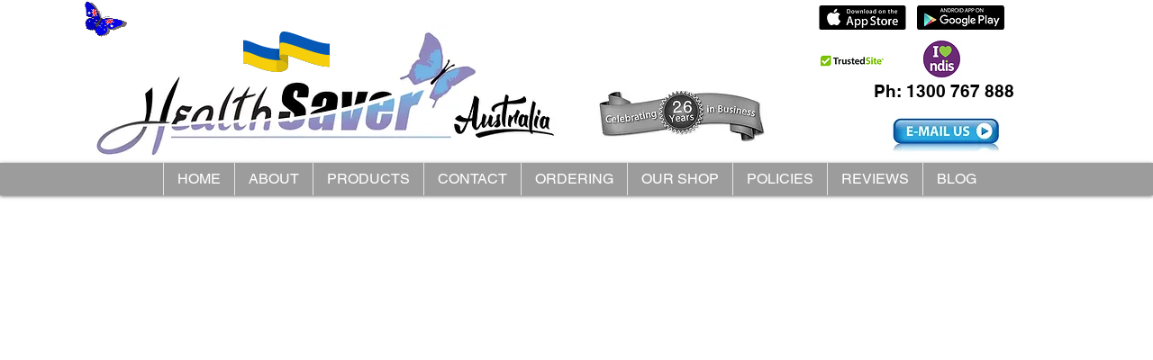

--- FILE ---
content_type: application/x-javascript
request_url: https://static.affiliatly.com/framework/other.js?affiliatly_code=AF-1061268
body_size: 2346
content:
// <script>
(function(){
	var affiliatly_code = 'af-1061268';
	var isIE = window.XDomainRequest ? true : false;
	var cross_request = createCrossDomainRequest();
	var url = 'https://www.affiliatly.com/api_request.php?aid=af-1061268&t=' + new Date().getTime();var pltf = 'all';	var request_mode = '';

	function createCrossDomainRequest(url, handler) {
		var request;
		if (isIE) {
			request = new window.XDomainRequest()
		} else {
			request = new XMLHttpRequest()
		}
		return request
	}

	function callOtherDomain(post_data) {
		if (cross_request) {
			if (isIE) {
				cross_request.onload = outputResult;
				cross_request.open("POST", url, true);
				cross_request.send(post_data)
			} else {
				cross_request.open('POST', url, true);
				cross_request.onreadystatechange = handler;
				cross_request.setRequestHeader("Content-type", "application/x-www-form-urlencoded");
				cross_request.send(post_data)
			}
		}
		return false
	}

	function handler(evtXHR) {
		if (cross_request.readyState == 4) {
			if (cross_request.status == 200) {
				outputResult()
			} else {}
		}
	}

	function outputResult() {
		var response = cross_request.responseText;
		var same_site_cookie = ' SameSite=Lax;';
		if ((request_mode == 'track' || request_mode == 'update') && response.length > 0) {
			var cookie_data = response;
			var expires = cookie_data.match(/&duration=([0-9]+)/);
			if (expires != null) {
				var now = new Date();
				if (request_mode == 'track') {
					var time = now.getTime();
					var expireTime = time + parseInt(expires[1]) * 1000;
					now.setTime(expireTime)
				} else {
					expireTime = cookie_data.match(/&expire_time=([0-9]+)/);
					now.setTime(parseInt(expireTime[1]) * 1000)
				}

				// 
				var tracking_version = cookie_data.match(/id_token=.*?/);
				var cookie_name = '';
				if( tracking_version != null )
					cookie_name = 'affiliatly_v3';
				else
					cookie_name = 'easy_affiliate';

				var host = document.domain;

	         var regex = /\.wixsite/gi;
	         if( regex.test( host ) == true ) 
	         {
	         	// do not set subdomain cookie for this domain, only normal one
					document.cookie = cookie_name + "=" + cookie_data + "; expires=" + now.toGMTString() + "; " + same_site_cookie + " path=/";

	            return false;
	         }

	         domainParts = host.split('.');
	         domainParts.shift();
	         domain = '.' + domainParts.join('.');
	        
	         document.cookie = cookie_name + "=" + cookie_data + "; expires=" + now.toGMTString() + "; " + same_site_cookie + " path=/; domain=" + domain;

	         // check if cookie was successfuly set to the given domain
	         // (otherwise it was a Top-Level Domain)
	         if( getCookie( cookie_name ) == null || getCookie( cookie_name ) == '' )
	         {
	            // append "." to current domain
	            domain = '.' + host;
	            document.cookie = cookie_name + "=" + cookie_data + "; expires="+ now.toGMTString() + "; "+same_site_cookie+" path=/; domain=" + domain;
	         }


				if (request_mode == 'update') {
					//document.cookie = "easy_affiliate_update=1; " + same_site_cookie + " path=/"
				}
			}
		} else if (request_mode == 'update') {
			//document.cookie = "easy_affiliate_update=1; " + same_site_cookie + " path=/"
		} else if (request_mode == 'mark') {}
	}

	function getURLParameter(name) {
		return decodeURIComponent((new RegExp('[?|&]' + name + '=([^&;]+?)(&|#|;|$)', 'i').exec(location.search) || [, ""])[1].replace(/\+/g, '%20')) || null
	}

	function getURLHashParameter(name) {
		return decodeURIComponent((new RegExp('[#]' + name + '=([^&;]+?)(&|#|;|$)', 'i').exec(location.hash) || [, ""])[1].replace(/\+/g, '%20')) || null
	}

	function getTrackingParameter() {
		var tracking_parameter = {};
		tracking_parameter.get = {};
		tracking_parameter.hash = {};
		if (getURLParameter('aff') != null) {
			tracking_parameter.get.aff = getURLParameter('aff')
		}
		if (getURLParameter('ref') != null) {
			tracking_parameter.get.ref = getURLParameter('ref')
		}
		if (getURLParameter('oid') != null) {
			tracking_parameter.get.oid = getURLParameter('oid')
		}
		if (getURLParameter('fid') != null) {
			tracking_parameter.get.fid = getURLParameter('fid')
		}
		if (getURLParameter('aa') != null) {
      	tracking_parameter.get.aa = getURLParameter('aa')
		}
		if (getURLParameter('tr') != null) {
			tracking_parameter.get.tr = getURLParameter('tr')
		}
		if (getURLParameter('abc') != null) {
			tracking_parameter.get.abc = getURLParameter('abc')
		}
		if (getURLHashParameter('aff') != null) {
			tracking_parameter.hash.aff = getURLHashParameter('aff')
		}
		if (getURLHashParameter('ref') != null) {
			tracking_parameter.hash.ref = getURLHashParameter('ref')
		}
		if (getURLHashParameter('oid') != null) {
			tracking_parameter.hash.oid = getURLHashParameter('oid')
		}
		if (getURLHashParameter('fid') != null) {
			tracking_parameter.hash.fid = getURLHashParameter('fid')
		}
		if (getURLHashParameter('aa') != null) {
        tracking_parameter.hash.aa = getURLHashParameter('aa')
    	}
		if (getURLHashParameter('tr') != null) {
			  tracking_parameter.hash.tr = getURLHashParameter('tr')
		}
		if (getURLHashParameter('abc') != null) {
			  tracking_parameter.hash.abc = getURLHashParameter('abc')
		}
		
		return tracking_parameter
	}
	
	function getUTMParameters()
	{
	    var utm_parameters = {};

	    if (getURLParameter('utm_campaign') != null) {
	        utm_parameters.campaign = getURLParameter('utm_campaign')
	    }

	    if (getURLParameter('utm_content') != null) {
	        utm_parameters.content = getURLParameter('utm_content')
	    }

	    if (getURLParameter('utm_medium') != null) {
	        utm_parameters.medium = getURLParameter('utm_medium')
	    }

	    if (getURLParameter('utm_source') != null) {
	        utm_parameters.source = getURLParameter('utm_source')
	    }

	    if (getURLParameter('utm_term') != null) {
	        utm_parameters.term = getURLParameter('utm_term')
	    }

	    return utm_parameters;
	}

	function startTracking(id_affiliatly) {
		request_mode = 'track';
		var data = getCookie('easy_affiliate');
		var tracking_parameter = getTrackingParameter();
		if ((isEmpty(tracking_parameter.get) == false || isEmpty(tracking_parameter.hash) == false) && data.length == 0) {
			var post_data = 'mode=track-v2&id_affiliatly=' + id_affiliatly + '&tracking_parameter=' + JSON.stringify(tracking_parameter) + '&referer=' + document.referrer;
			
			post_data += "&utm_parameters=" + JSON.stringify( getUTMParameters() ); 
			if (getURLParameter('qr') != null) {
				post_data += '&qr=1'
			}
			callOtherDomain(post_data)
		} else if (data.length > 0) {
			var cookie_data = data.split('&');
			cookie_ip = cookie_data[0].split('=');
			cookie_ip = cookie_ip[1];
			if ((isEmpty(tracking_parameter.get) == false || isEmpty(tracking_parameter.hash) == false)) {
				data += '&store_visit=1'
			}
			var cookie_update_data = getCookie('easy_affiliate_update');
			if (cookie_update_data.length > 0) {
				return false
			}
			if (cookie_ip.length > 0) {
				request_mode = 'update';
				post_data = 'mode=cookie_update&submode=id_store&id_affiliatly=' + id_affiliatly + '&' + data;
				callOtherDomain(post_data)
			}
		}
	}
	if (typeof String.prototype.trim !== 'function') {
		String.prototype.trim = function() {
			return this.replace(/^\s+|\s+$/g, '')
		}
	}

	function getCookie(cname) {
		var name = cname + "=";
		var ca = document.cookie.split(';');
		for (var i = 0; i < ca.length; i += 1) {
			var c = ca[i].trim();
			if (c.indexOf(name) == 0) {
				return c.substring(name.length, c.length)
			}
		}
		return ""
	}

	function isEmpty(obj) {
		for (var prop in obj) {
			if (obj.hasOwnProperty(prop)) {
				return false
			}
		}
		return true
	}

	function get_user_token()
	{
	   var get_aff_result = getCookie('affiliatly_v3');
	   
	   if( get_aff_result == false || get_aff_result == '' )
	   {
	    	get_aff_result = getCookie('easy_affiliate');
	    	if( get_aff_result == false || get_aff_result == '' )
	    	{
	    		return false;	
	    	}
	   }

	   var get_aff_result = get_aff_result.split('&');

	   var id_user = get_aff_result[1].split('=');
	   id_user = id_user[1];

	   var id_hash = get_aff_result[0].split('=');
	   id_hash = id_hash[1];

	   return '&id_user=' + id_user + '&id_hash=' + id_hash;
	}

	
	startTracking(affiliatly_code);
	
	window.addEventListener('message', e => {

   	if( e.origin == 'https://wix.ecwid.com' && e.data.affiliatly == 1 && e.data.token != '' )
     	{
			request_mode = 'update_v3';
		   var checkout_token = e.data.token;
		   var user_token_string = get_user_token();		   

		   if( user_token_string == false || e.data.order_number == '' )
		   {
		       return false;
		   }
		   
		   var post_data = 'mode=update-v3&id_affiliatly=' + affiliatly_code + '&checkout_token=' + checkout_token + user_token_string;
		   callOtherDomain(post_data);
     	}

   }, false);


})();